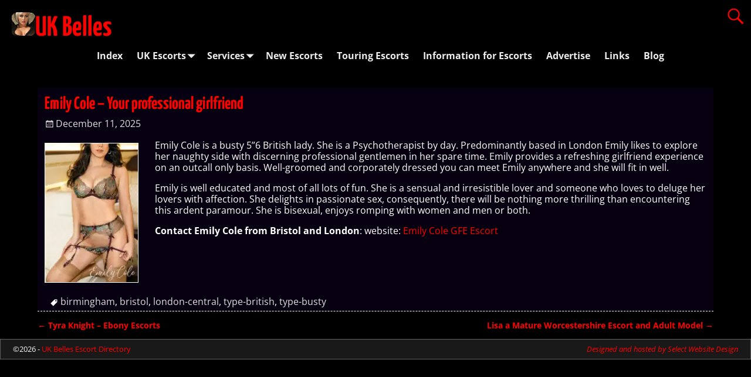

--- FILE ---
content_type: text/html; charset=UTF-8
request_url: https://www.ukbelles.co.uk/emily-cole-your-professional-girlfriend/
body_size: 12667
content:

<!DOCTYPE html>
<html lang="en-GB">
<head>
<meta charset="UTF-8"/>
<meta name='viewport' content='width=device-width,initial-scale=1.0'/>
<link rel="profile" href="//gmpg.org/xfn/11"/>
<link rel="pingback" href=""/>
<link href='https://www.ukbelles.co.uk/wp-content/themes/weaver-xtreme/assets/css/fonts/google/google-fonts.min.css?ver=6.7' rel='stylesheet' type='text/css'>
<link href='https://www.ukbelles.co.uk/wp-content/plugins/weaver-xtreme-plus/includes/fonts/google-plus-fonts.min.css?ver=6.2' rel='stylesheet' type='text/css'>
<link rel="shortcut icon" href="/files/2019/08/xlogo-bg.png.pagespeed.ic.LmpABPHuWL.webp"/>
<meta name='robots' content='index, follow, max-image-preview:large, max-snippet:-1, max-video-preview:-1'/>
<title>Emily Cole - Your professional girlfriend - UK Belles Escort Directory</title>
<link rel="canonical" href="https://www.ukbelles.co.uk/emily-cole-your-professional-girlfriend/"/>
<meta property="og:locale" content="en_GB"/>
<meta property="og:type" content="article"/>
<meta property="og:title" content="Emily Cole - Your professional girlfriend - UK Belles Escort Directory"/>
<meta property="og:description" content="Emily Cole is a busty 5”6 British lady. She is a Psychotherapist by day. Predominantly based in London Emily likes to explore her naughty side with discerning professional gentlemen in her spare time. Emily provides a refreshing girlfriend experience on an outcall only basis. Well-groomed and corporately dressed you can meet Emily anywhere and she will fit in well. Emily &hellip; Continue reading &rarr;"/>
<meta property="og:url" content="https://www.ukbelles.co.uk/emily-cole-your-professional-girlfriend/"/>
<meta property="og:site_name" content="UK Belles Escort Directory"/>
<meta property="article:published_time" content="2025-12-11T05:21:08+00:00"/>
<meta property="og:image" content="https://www.ukbelles.co.uk/files/2021/02/FA15C89F-A99B-43F3-BC59-A4FEFFC1A9C7.jpeg"/>
<meta property="og:image:width" content="750"/>
<meta property="og:image:height" content="1125"/>
<meta property="og:image:type" content="image/jpeg"/>
<meta name="author" content="admin"/>
<meta name="twitter:card" content="summary_large_image"/>
<meta name="twitter:label1" content="Written by"/>
<meta name="twitter:data1" content="admin"/>
<meta name="twitter:label2" content="Estimated reading time"/>
<meta name="twitter:data2" content="1 minute"/>
<script type="application/ld+json" class="yoast-schema-graph">{"@context":"https://schema.org","@graph":[{"@type":"Article","@id":"https://www.ukbelles.co.uk/emily-cole-your-professional-girlfriend/#article","isPartOf":{"@id":"https://www.ukbelles.co.uk/emily-cole-your-professional-girlfriend/"},"author":{"name":"admin","@id":"https://www.ukbelles.co.uk/#/schema/person/7088613eb65b8fd1affafbabb852fe19"},"headline":"Emily Cole &#8211; Your professional girlfriend","datePublished":"2025-12-11T05:21:08+00:00","mainEntityOfPage":{"@id":"https://www.ukbelles.co.uk/emily-cole-your-professional-girlfriend/"},"wordCount":132,"publisher":{"@id":"https://www.ukbelles.co.uk/#organization"},"image":{"@id":"https://www.ukbelles.co.uk/emily-cole-your-professional-girlfriend/#primaryimage"},"thumbnailUrl":"https://www.ukbelles.co.uk/files/2021/02/FA15C89F-A99B-43F3-BC59-A4FEFFC1A9C7.jpeg","keywords":["birmingham","bristol","london-central","type-british","type-busty"],"articleSection":["Uncategorized"],"inLanguage":"en-GB"},{"@type":"WebPage","@id":"https://www.ukbelles.co.uk/emily-cole-your-professional-girlfriend/","url":"https://www.ukbelles.co.uk/emily-cole-your-professional-girlfriend/","name":"Emily Cole - Your professional girlfriend - UK Belles Escort Directory","isPartOf":{"@id":"https://www.ukbelles.co.uk/#website"},"primaryImageOfPage":{"@id":"https://www.ukbelles.co.uk/emily-cole-your-professional-girlfriend/#primaryimage"},"image":{"@id":"https://www.ukbelles.co.uk/emily-cole-your-professional-girlfriend/#primaryimage"},"thumbnailUrl":"https://www.ukbelles.co.uk/files/2021/02/FA15C89F-A99B-43F3-BC59-A4FEFFC1A9C7.jpeg","datePublished":"2025-12-11T05:21:08+00:00","breadcrumb":{"@id":"https://www.ukbelles.co.uk/emily-cole-your-professional-girlfriend/#breadcrumb"},"inLanguage":"en-GB","potentialAction":[{"@type":"ReadAction","target":["https://www.ukbelles.co.uk/emily-cole-your-professional-girlfriend/"]}]},{"@type":"ImageObject","inLanguage":"en-GB","@id":"https://www.ukbelles.co.uk/emily-cole-your-professional-girlfriend/#primaryimage","url":"https://www.ukbelles.co.uk/files/2021/02/FA15C89F-A99B-43F3-BC59-A4FEFFC1A9C7.jpeg","contentUrl":"https://www.ukbelles.co.uk/files/2021/02/FA15C89F-A99B-43F3-BC59-A4FEFFC1A9C7.jpeg","width":750,"height":1125,"caption":"Emily Cole Bristol and London Escort"},{"@type":"BreadcrumbList","@id":"https://www.ukbelles.co.uk/emily-cole-your-professional-girlfriend/#breadcrumb","itemListElement":[{"@type":"ListItem","position":1,"name":"Home","item":"https://www.ukbelles.co.uk/"},{"@type":"ListItem","position":2,"name":"Emily Cole &#8211; Your professional girlfriend"}]},{"@type":"WebSite","@id":"https://www.ukbelles.co.uk/#website","url":"https://www.ukbelles.co.uk/","name":"UK Belles Escort Directory","description":"UK Independent Escort Listing site","publisher":{"@id":"https://www.ukbelles.co.uk/#organization"},"potentialAction":[{"@type":"SearchAction","target":{"@type":"EntryPoint","urlTemplate":"https://www.ukbelles.co.uk/?s={search_term_string}"},"query-input":{"@type":"PropertyValueSpecification","valueRequired":true,"valueName":"search_term_string"}}],"inLanguage":"en-GB"},{"@type":"Organization","@id":"https://www.ukbelles.co.uk/#organization","name":"UK Belles","url":"https://www.ukbelles.co.uk/","logo":{"@type":"ImageObject","inLanguage":"en-GB","@id":"https://www.ukbelles.co.uk/#/schema/logo/image/","url":"https://www.ukbelles.co.uk/files/2019/08/logo-bg.png","contentUrl":"https://www.ukbelles.co.uk/files/2019/08/logo-bg.png","width":40,"height":40,"caption":"UK Belles"},"image":{"@id":"https://www.ukbelles.co.uk/#/schema/logo/image/"}},{"@type":"Person","@id":"https://www.ukbelles.co.uk/#/schema/person/7088613eb65b8fd1affafbabb852fe19","name":"admin","image":{"@type":"ImageObject","inLanguage":"en-GB","@id":"https://www.ukbelles.co.uk/#/schema/person/image/","url":"https://secure.gravatar.com/avatar/097b49cf16723df5120722e0a45ee1640e1a16edce2bc2b0f0da7b44c76ca2d3?s=96&d=mm&r=g","contentUrl":"https://secure.gravatar.com/avatar/097b49cf16723df5120722e0a45ee1640e1a16edce2bc2b0f0da7b44c76ca2d3?s=96&d=mm&r=g","caption":"admin"},"url":"https://www.ukbelles.co.uk/author/admin/"}]}</script>
<link rel='dns-prefetch' href='//www.googletagmanager.com'/>
<link rel="alternate" type="application/rss+xml" title="UK Belles Escort Directory &raquo; Feed" href="https://www.ukbelles.co.uk/feed/"/>
<link rel="alternate" type="application/rss+xml" title="UK Belles Escort Directory &raquo; Comments Feed" href="https://www.ukbelles.co.uk/comments/feed/"/>
<link rel="alternate" title="oEmbed (JSON)" type="application/json+oembed" href="https://www.ukbelles.co.uk/wp-json/oembed/1.0/embed?url=https%3A%2F%2Fwww.ukbelles.co.uk%2Femily-cole-your-professional-girlfriend%2F"/>
<link rel="alternate" title="oEmbed (XML)" type="text/xml+oembed" href="https://www.ukbelles.co.uk/wp-json/oembed/1.0/embed?url=https%3A%2F%2Fwww.ukbelles.co.uk%2Femily-cole-your-professional-girlfriend%2F&#038;format=xml"/>
<style id='wp-img-auto-sizes-contain-inline-css' type='text/css'>img:is([sizes=auto i],[sizes^="auto," i]){contain-intrinsic-size:3000px 1500px}</style>
<style id='wp-emoji-styles-inline-css' type='text/css'>img.wp-smiley,img.emoji{display:inline!important;border:none!important;box-shadow:none!important;height:1em!important;width:1em!important;margin:0 .07em!important;vertical-align:-.1em!important;background:none!important;padding:0!important}</style>
<style id='wp-block-library-inline-css' type='text/css'>:root{--wp-block-synced-color:#7a00df;--wp-block-synced-color--rgb:122 , 0 , 223;--wp-bound-block-color:var(--wp-block-synced-color);--wp-editor-canvas-background:#ddd;--wp-admin-theme-color:#007cba;--wp-admin-theme-color--rgb:0 , 124 , 186;--wp-admin-theme-color-darker-10:#006ba1;--wp-admin-theme-color-darker-10--rgb:0 , 107 , 160.5;--wp-admin-theme-color-darker-20:#005a87;--wp-admin-theme-color-darker-20--rgb:0 , 90 , 135;--wp-admin-border-width-focus:2px}@media (min-resolution:192dpi){:root{--wp-admin-border-width-focus:1.5px}}.wp-element-button{cursor:pointer}:root .has-very-light-gray-background-color{background-color:#eee}:root .has-very-dark-gray-background-color{background-color:#313131}:root .has-very-light-gray-color{color:#eee}:root .has-very-dark-gray-color{color:#313131}:root .has-vivid-green-cyan-to-vivid-cyan-blue-gradient-background{background:linear-gradient(135deg,#00d084,#0693e3)}:root .has-purple-crush-gradient-background{background:linear-gradient(135deg,#34e2e4,#4721fb 50%,#ab1dfe)}:root .has-hazy-dawn-gradient-background{background:linear-gradient(135deg,#faaca8,#dad0ec)}:root .has-subdued-olive-gradient-background{background:linear-gradient(135deg,#fafae1,#67a671)}:root .has-atomic-cream-gradient-background{background:linear-gradient(135deg,#fdd79a,#004a59)}:root .has-nightshade-gradient-background{background:linear-gradient(135deg,#330968,#31cdcf)}:root .has-midnight-gradient-background{background:linear-gradient(135deg,#020381,#2874fc)}:root{--wp--preset--font-size--normal:16px;--wp--preset--font-size--huge:42px}.has-regular-font-size{font-size:1em}.has-larger-font-size{font-size:2.625em}.has-normal-font-size{font-size:var(--wp--preset--font-size--normal)}.has-huge-font-size{font-size:var(--wp--preset--font-size--huge)}.has-text-align-center{text-align:center}.has-text-align-left{text-align:left}.has-text-align-right{text-align:right}.has-fit-text{white-space:nowrap!important}#end-resizable-editor-section{display:none}.aligncenter{clear:both}.items-justified-left{justify-content:flex-start}.items-justified-center{justify-content:center}.items-justified-right{justify-content:flex-end}.items-justified-space-between{justify-content:space-between}.screen-reader-text{border:0;clip-path:inset(50%);height:1px;margin:-1px;overflow:hidden;padding:0;position:absolute;width:1px;word-wrap:normal!important}.screen-reader-text:focus{background-color:#ddd;clip-path:none;color:#444;display:block;font-size:1em;height:auto;left:5px;line-height:normal;padding:15px 23px 14px;text-decoration:none;top:5px;width:auto;z-index:100000}html :where(.has-border-color){border-style:solid}html :where([style*=border-top-color]){border-top-style:solid}html :where([style*=border-right-color]){border-right-style:solid}html :where([style*=border-bottom-color]){border-bottom-style:solid}html :where([style*=border-left-color]){border-left-style:solid}html :where([style*=border-width]){border-style:solid}html :where([style*=border-top-width]){border-top-style:solid}html :where([style*=border-right-width]){border-right-style:solid}html :where([style*=border-bottom-width]){border-bottom-style:solid}html :where([style*=border-left-width]){border-left-style:solid}html :where(img[class*=wp-image-]){height:auto;max-width:100%}:where(figure){margin:0 0 1em}html :where(.is-position-sticky){--wp-admin--admin-bar--position-offset:var(--wp-admin--admin-bar--height,0)}@media screen and (max-width:600px){html :where(.is-position-sticky){--wp-admin--admin-bar--position-offset:0}}</style><style id='global-styles-inline-css' type='text/css'>:root{--wp--preset--aspect-ratio--square:1;--wp--preset--aspect-ratio--4-3: 4/3;--wp--preset--aspect-ratio--3-4: 3/4;--wp--preset--aspect-ratio--3-2: 3/2;--wp--preset--aspect-ratio--2-3: 2/3;--wp--preset--aspect-ratio--16-9: 16/9;--wp--preset--aspect-ratio--9-16: 9/16;--wp--preset--color--black:#000;--wp--preset--color--cyan-bluish-gray:#abb8c3;--wp--preset--color--white:#fff;--wp--preset--color--pale-pink:#f78da7;--wp--preset--color--vivid-red:#cf2e2e;--wp--preset--color--luminous-vivid-orange:#ff6900;--wp--preset--color--luminous-vivid-amber:#fcb900;--wp--preset--color--light-green-cyan:#7bdcb5;--wp--preset--color--vivid-green-cyan:#00d084;--wp--preset--color--pale-cyan-blue:#8ed1fc;--wp--preset--color--vivid-cyan-blue:#0693e3;--wp--preset--color--vivid-purple:#9b51e0;--wp--preset--gradient--vivid-cyan-blue-to-vivid-purple:linear-gradient(135deg,#0693e3 0%,#9b51e0 100%);--wp--preset--gradient--light-green-cyan-to-vivid-green-cyan:linear-gradient(135deg,#7adcb4 0%,#00d082 100%);--wp--preset--gradient--luminous-vivid-amber-to-luminous-vivid-orange:linear-gradient(135deg,#fcb900 0%,#ff6900 100%);--wp--preset--gradient--luminous-vivid-orange-to-vivid-red:linear-gradient(135deg,#ff6900 0%,#cf2e2e 100%);--wp--preset--gradient--very-light-gray-to-cyan-bluish-gray:linear-gradient(135deg,#eee 0%,#a9b8c3 100%);--wp--preset--gradient--cool-to-warm-spectrum:linear-gradient(135deg,#4aeadc 0%,#9778d1 20%,#cf2aba 40%,#ee2c82 60%,#fb6962 80%,#fef84c 100%);--wp--preset--gradient--blush-light-purple:linear-gradient(135deg,#ffceec 0%,#9896f0 100%);--wp--preset--gradient--blush-bordeaux:linear-gradient(135deg,#fecda5 0%,#fe2d2d 50%,#6b003e 100%);--wp--preset--gradient--luminous-dusk:linear-gradient(135deg,#ffcb70 0%,#c751c0 50%,#4158d0 100%);--wp--preset--gradient--pale-ocean:linear-gradient(135deg,#fff5cb 0%,#b6e3d4 50%,#33a7b5 100%);--wp--preset--gradient--electric-grass:linear-gradient(135deg,#caf880 0%,#71ce7e 100%);--wp--preset--gradient--midnight:linear-gradient(135deg,#020381 0%,#2874fc 100%);--wp--preset--font-size--small:13px;--wp--preset--font-size--medium:20px;--wp--preset--font-size--large:36px;--wp--preset--font-size--x-large:42px;--wp--preset--spacing--20:.44rem;--wp--preset--spacing--30:.67rem;--wp--preset--spacing--40:1rem;--wp--preset--spacing--50:1.5rem;--wp--preset--spacing--60:2.25rem;--wp--preset--spacing--70:3.38rem;--wp--preset--spacing--80:5.06rem;--wp--preset--shadow--natural:6px 6px 9px rgba(0,0,0,.2);--wp--preset--shadow--deep:12px 12px 50px rgba(0,0,0,.4);--wp--preset--shadow--sharp:6px 6px 0 rgba(0,0,0,.2);--wp--preset--shadow--outlined:6px 6px 0 -3px #fff , 6px 6px #000;--wp--preset--shadow--crisp:6px 6px 0 #000}:where(.is-layout-flex){gap:.5em}:where(.is-layout-grid){gap:.5em}body .is-layout-flex{display:flex}.is-layout-flex{flex-wrap:wrap;align-items:center}.is-layout-flex > :is(*, div){margin:0}body .is-layout-grid{display:grid}.is-layout-grid > :is(*, div){margin:0}:where(.wp-block-columns.is-layout-flex){gap:2em}:where(.wp-block-columns.is-layout-grid){gap:2em}:where(.wp-block-post-template.is-layout-flex){gap:1.25em}:where(.wp-block-post-template.is-layout-grid){gap:1.25em}.has-black-color{color:var(--wp--preset--color--black)!important}.has-cyan-bluish-gray-color{color:var(--wp--preset--color--cyan-bluish-gray)!important}.has-white-color{color:var(--wp--preset--color--white)!important}.has-pale-pink-color{color:var(--wp--preset--color--pale-pink)!important}.has-vivid-red-color{color:var(--wp--preset--color--vivid-red)!important}.has-luminous-vivid-orange-color{color:var(--wp--preset--color--luminous-vivid-orange)!important}.has-luminous-vivid-amber-color{color:var(--wp--preset--color--luminous-vivid-amber)!important}.has-light-green-cyan-color{color:var(--wp--preset--color--light-green-cyan)!important}.has-vivid-green-cyan-color{color:var(--wp--preset--color--vivid-green-cyan)!important}.has-pale-cyan-blue-color{color:var(--wp--preset--color--pale-cyan-blue)!important}.has-vivid-cyan-blue-color{color:var(--wp--preset--color--vivid-cyan-blue)!important}.has-vivid-purple-color{color:var(--wp--preset--color--vivid-purple)!important}.has-black-background-color{background-color:var(--wp--preset--color--black)!important}.has-cyan-bluish-gray-background-color{background-color:var(--wp--preset--color--cyan-bluish-gray)!important}.has-white-background-color{background-color:var(--wp--preset--color--white)!important}.has-pale-pink-background-color{background-color:var(--wp--preset--color--pale-pink)!important}.has-vivid-red-background-color{background-color:var(--wp--preset--color--vivid-red)!important}.has-luminous-vivid-orange-background-color{background-color:var(--wp--preset--color--luminous-vivid-orange)!important}.has-luminous-vivid-amber-background-color{background-color:var(--wp--preset--color--luminous-vivid-amber)!important}.has-light-green-cyan-background-color{background-color:var(--wp--preset--color--light-green-cyan)!important}.has-vivid-green-cyan-background-color{background-color:var(--wp--preset--color--vivid-green-cyan)!important}.has-pale-cyan-blue-background-color{background-color:var(--wp--preset--color--pale-cyan-blue)!important}.has-vivid-cyan-blue-background-color{background-color:var(--wp--preset--color--vivid-cyan-blue)!important}.has-vivid-purple-background-color{background-color:var(--wp--preset--color--vivid-purple)!important}.has-black-border-color{border-color:var(--wp--preset--color--black)!important}.has-cyan-bluish-gray-border-color{border-color:var(--wp--preset--color--cyan-bluish-gray)!important}.has-white-border-color{border-color:var(--wp--preset--color--white)!important}.has-pale-pink-border-color{border-color:var(--wp--preset--color--pale-pink)!important}.has-vivid-red-border-color{border-color:var(--wp--preset--color--vivid-red)!important}.has-luminous-vivid-orange-border-color{border-color:var(--wp--preset--color--luminous-vivid-orange)!important}.has-luminous-vivid-amber-border-color{border-color:var(--wp--preset--color--luminous-vivid-amber)!important}.has-light-green-cyan-border-color{border-color:var(--wp--preset--color--light-green-cyan)!important}.has-vivid-green-cyan-border-color{border-color:var(--wp--preset--color--vivid-green-cyan)!important}.has-pale-cyan-blue-border-color{border-color:var(--wp--preset--color--pale-cyan-blue)!important}.has-vivid-cyan-blue-border-color{border-color:var(--wp--preset--color--vivid-cyan-blue)!important}.has-vivid-purple-border-color{border-color:var(--wp--preset--color--vivid-purple)!important}.has-vivid-cyan-blue-to-vivid-purple-gradient-background{background:var(--wp--preset--gradient--vivid-cyan-blue-to-vivid-purple)!important}.has-light-green-cyan-to-vivid-green-cyan-gradient-background{background:var(--wp--preset--gradient--light-green-cyan-to-vivid-green-cyan)!important}.has-luminous-vivid-amber-to-luminous-vivid-orange-gradient-background{background:var(--wp--preset--gradient--luminous-vivid-amber-to-luminous-vivid-orange)!important}.has-luminous-vivid-orange-to-vivid-red-gradient-background{background:var(--wp--preset--gradient--luminous-vivid-orange-to-vivid-red)!important}.has-very-light-gray-to-cyan-bluish-gray-gradient-background{background:var(--wp--preset--gradient--very-light-gray-to-cyan-bluish-gray)!important}.has-cool-to-warm-spectrum-gradient-background{background:var(--wp--preset--gradient--cool-to-warm-spectrum)!important}.has-blush-light-purple-gradient-background{background:var(--wp--preset--gradient--blush-light-purple)!important}.has-blush-bordeaux-gradient-background{background:var(--wp--preset--gradient--blush-bordeaux)!important}.has-luminous-dusk-gradient-background{background:var(--wp--preset--gradient--luminous-dusk)!important}.has-pale-ocean-gradient-background{background:var(--wp--preset--gradient--pale-ocean)!important}.has-electric-grass-gradient-background{background:var(--wp--preset--gradient--electric-grass)!important}.has-midnight-gradient-background{background:var(--wp--preset--gradient--midnight)!important}.has-small-font-size{font-size:var(--wp--preset--font-size--small)!important}.has-medium-font-size{font-size:var(--wp--preset--font-size--medium)!important}.has-large-font-size{font-size:var(--wp--preset--font-size--large)!important}.has-x-large-font-size{font-size:var(--wp--preset--font-size--x-large)!important}</style>
<style id='classic-theme-styles-inline-css' type='text/css'>.wp-block-button__link{color:#fff;background-color:#32373c;border-radius:9999px;box-shadow:none;text-decoration:none;padding:calc(.667em + 2px) calc(1.333em + 2px);font-size:1.125em}.wp-block-file__button{background:#32373c;color:#fff;text-decoration:none}</style>
<link rel='stylesheet' id='shutter-0-css' href='https://www.ukbelles.co.uk/wp-content/plugins/nextgen-gallery/static/Lightbox/shutter/shutter.css?ver=4.0.3' type='text/css' media='all'/>
<link rel='stylesheet' id='atw-posts-style-sheet-css' href='https://www.ukbelles.co.uk/wp-content/plugins/show-posts/atw-posts-style.min.css?ver=1.8.1' type='text/css' media='all'/>
<link rel='stylesheet' id='weaverx-font-sheet-css' href='https://www.ukbelles.co.uk/wp-content/themes/weaver-xtreme/assets/css/fonts.min.css?ver=6.7' type='text/css' media='all'/>
<link rel='stylesheet' id='weaverx-style-sheet-css' href='https://www.ukbelles.co.uk/wp-content/themes/weaver-xtreme/assets/css/style-weaverx.min.css?ver=6.7' type='text/css' media='all'/>
<style id='weaverx-style-sheet-inline-css' type='text/css'>#wrapper{max-width:1200px}@media (min-width:1188px){.weaverx-sb-one-column .alignwide,#header .alignwide,#header.alignwide,#colophon.alignwide,#colophon .alignwide,#container .alignwide,#container.alignwide,#wrapper .alignwide,#wrapper.alignwide,#infobar .alignwide,.alignwide{margin-left:inherit;margin-right:inherit;max-width:none;width:100%}}@media (max-width:1187px){.alignwide{margin-left:inherit;margin-right:inherit;max-width:none;width:100%}}@media (min-width:1296px){.weaverx-sb-one-column .alignwide,#header .alignwide,#header.alignwide,#colophon.alignwide,#colophon .alignwide,#container .alignwide,#container.alignwide,#wrapper .alignwide,#wrapper.alignwide,#infobar .alignwide,.alignwide{margin-left:calc(50% - 46vw);margin-right:calc(50% - 46vw);max-width:10000px;width:92vw}}@media (max-width:1295px){.alignwide{margin-left:0!important;margin-right:0!important;max-width:100%!important;width:100%!important}}a,.wrapper a{color:red}a:hover,.wrapper a:hover{color:red}.content a:hover{color:red}.wrapper .entry-meta a,.wrapper .entry-utility a{color:#ddd}.wrapper .entry-meta a:hover,.wrapper .entry-utility a:hover{color:#aaa}.wrapper .widget a{color:#fafafa}.wrapper .widget a:hover{color:red}#infobar a:hover{color:red}.border{border:1px solid #616161}.border-bottom{border-bottom:1px solid #616161}#branding #header-image img{float:none}.weaverx-theme-menu .current_page_item>a,.weaverx-theme-menu .current-menu-item>a,.weaverx-theme-menu .current-cat>a,.weaverx-theme-menu .current_page_ancestor>a,.weaverx-theme-menu .current-category-ancestor>a,.weaverx-theme-menu .current-menu-ancestor>a,.weaverx-theme-menu .current-menu-parent>a,.weaverx-theme-menu .current-category-parent>a{color:#e6e6e6!important}.weaverx-theme-menu .current_page_item>a,.weaverx-theme-menu .current-menu-item>a,.weaverx-theme-menu .current-cat>a,.weaverx-theme-menu .current_page_ancestor>a,.weaverx-theme-menu .current-category-ancestor>a,.weaverx-theme-menu .current-menu-ancestor>a,.weaverx-theme-menu .current-menu-parent>a,.weaverx-theme-menu .current-category-parent>a{font-style:italic}.container img,.colophon img{background-color:transparent}.container-page.parallax{min-height:240px}.post-area.post-fi-post-bg-parallax-full,.post-area.post-fi-post-bg-parallax{min-height:240px}#comments-title h3,#comments-title h4,#respond h3{color:#fcfcfc}.commentlist li.comment,#respond{background-color:#3d3d3d}#respond input#submit{background-color:#878787}#content table{border:2px solid #888}#content tr th,#content thead th{font-weight:bold}#content tr td{border:1px solid #888}.wp-caption p.wp-caption-text,#content .gallery .gallery-caption,.entry-attachment .entry-caption,#content figure figcaption{color:#f0f0f0}#nav-above,.paged #nav-above{display:none;margin:0}.single #nav-above{display:none;margin:0}.single-author .entry-meta .by-author{display:none}body{font-size:1.00000em}body{line-height:1.20000}.widget-area{line-height:1.02000}.customB-font-size{font-size:3em}.customB-font-size-title{font-size:4.50000em}body{background-color:#000}.menu-primary .wvrx-menu-container,.menu-primary .site-title-on-menu,.menu-primary .site-title-on-menu a{background-color:#000}.menu-primary .wvrx-menu-container,.menu-primary .site-title-on-menu,.menu-primary .site-title-on-menu a{color:#ededed}.menu-secondary .wvrx-menu-container{background-color:#000}.menu-secondary .wvrx-menu-container{color:#ededed}.menu-primary .wvrx-menu ul li a,.menu-primary .wvrx-menu ul.mega-menu li{background-color:#171717}.menu-secondary .wvrx-menu ul li a,.menu-secondary .wvrx-menu ul.mega-menu li{background-color:#171717}.menu-primary .wvrx-menu>li>a{color:#ededed}.menu-primary .wvrx-menu>li>a:hover{background-color:#4f4f4f!important}.menu-secondary .wvrx-menu>li>a{color:#ededed}.menu-secondary .wvrx-menu>li>a:hover{background-color:#4f4f4f!important}.menu-primary .wvrx-menu ul li a:hover{background-color:#4f4f4f!important}.menu-secondary .wvrx-menu ul li a:hover{background-color:#4f4f4f!important}.menu-primary .menu-toggle-button{color:#ededed}@media (min-width:768px){.menu-primary .wvrx-menu,.menu-primary .wvrx-menu-container{text-align:center;line-height:0}}.menu-primary .menu-arrows .toggle-submenu:after{color:#ededed}.menu-primary .menu-arrows ul .toggle-submenu:after{color:#ededed}.menu-primary .menu-arrows.is-mobile-menu.menu-arrows ul a .toggle-submenu:after{color:#ededed}.menu-primary .menu-arrows ul .toggle-submenu:after{color:inherit}.menu-secondary .menu-toggle-button{color:#ededed}@media (min-width:768px){.menu-secondary .wvrx-menu,.menu-secondary .wvrx-menu-container{text-align:center;line-height:0}}.menu-secondary .menu-arrows .toggle-submenu:after{color:#ededed}.menu-secondary .menu-arrows ul .toggle-submenu:after{color:#ededed}.menu-secondary .menu-arrows.is-mobile-menu.menu-arrows ul a .toggle-submenu:after{color:#ededed}@media (min-width:768px){.menu-extra .wvrx-menu,.menu-extra .wvrx-menu-container{text-align:left}}.l-widget-area-top{width:90%}@media (max-width:580px){.l-widget-area-top{width:100%}}.l-widget-area-bottom{width:90%}@media (max-width:580px){.l-widget-area-bottom{width:100%}}#primary-widget-area{background-color:#000}#primary-widget-area{color:#fafafa}.widget-area-primary{background-color:#000}.widget-area-primary{color:#fafafa}#secondary-widget-area{color:#fafafa}.widget-area-secondary{color:#fafafa}.widget-area-top{color:#fafafa}.widget-area-bottom{background-color:#242424}.widget-area-bottom{color:#fafafa}#header{color:red}@media (min-width:768px){#header{padding-left:%;padding-right:%}}@media (max-width:767px){#header{padding-left:.5%;padding-right:.5%}}#header-html{padding-left:20px}#header-html{padding-top:20px}@media (min-width:768px){#header-widget-area{padding-left:%;padding-right:%}}@media (max-width:767px){#header-widget-area{padding-left:.5%;padding-right:.5%}}#colophon{background-color:#191919}#colophon{color:#fafafa}@media (min-width:768px){#colophon{padding-left:%;padding-right:%}}@media (max-width:767px){#colophon{padding-left:.5%;padding-right:.5%}}@media (min-width:768px){#footer-html{padding-left:%;padding-right:%}}@media (max-width:767px){#footer-html{padding-left:.5%;padding-right:.5%}}@media (min-width:768px){#footer-widget-area{padding-left:%;padding-right:%}}@media (max-width:767px){#footer-widget-area{padding-left:.5%;padding-right:.5%}}#content{background-color:#000}#content{color:#fff}#container{margin-top:5px}#wrapper{color:#fff}.post-area{background-color:#070010}.post-area{padding-left:1.00000%}.post-area{padding-right:1.00000%}.post-area{padding-top:4px}.post-area{padding-bottom:4px}.widget{color:#f2f2f2}.page-title{color:red}.wrapper .post-title a,.wrapper .post-title a:visited{color:red}.widget-title{color:red}#nav-header-mini a,#nav-header-mini a:visited{color:#ededed}#nav-header-mini a:hover{color:red}.blog .sticky{background-color:#2e2e2e}hr{background-color:#ccc}input,textarea{background-color:gray}input,textarea{color:#fff}.search-field,#header-search .search-field:focus,.menu-search .search-field:focus{background-color:#454545}.search-field,#header-search .search-field:focus{color:#f7f7f7}#primary-widget-area .search-form .search-submit{color:#fafafa}#secondary-widget-area .search-form .search-submit{color:#fafafa}.menu-primary .wvrx-menu-container .search-form .search-submit{color:#ededed}.widget-area-top .search-form .search-submit{color:#fafafa}.widget-area-bottom .search-form .search-submit{color:#fafafa}#colophon .search-form .search-submit{color:#fafafa}#content .search-form .search-submit{color:#fff}#wrapper .search-form .search-submit{color:#fff}.widget .search-form .search-submit{color:#f2f2f2}#header-search .search-form::before{color:red}#inject_fixedtop,#inject_fixedbottom,.wvrx-fixedtop,.wvrx-fixonscroll{max-width:1200px}@media (max-width:1200px){.wvrx-fixedtop,.wvrx-fixonscroll,#inject_fixedtop,#inject_fixedbottom{left:0;margin-left:0!important;margin-right:0!important}}@media (min-width:1200px){#inject_fixedtop{margin-left:-0;margin-right:-0}.wvrx-fixedtop,.wvrx-fixonscroll{margin-left:0;margin-right:calc(0 - 0 - 0)}#inject_fixedbottom{margin-left:-0;margin-right:-0}}.font-pt-sans{font-family:'PT Sans',sans-serif}.font-yanone-kaffeesatz{font-family:'Yanone Kaffeesatz',sans-serif}div.atw-show-posts img.featured-image{width:78px;height:117px}}/* Format Index Banners */#indexbanners{padding-top:2em;padding-bottom:2em;display:flex;flex-direction:row;flex-wrap:wrap;justify-content:space-evenly;align-content:space-around}.banner{padding:1em}.bannerlinks img{margin:auto;display:block;text-align:center}.bannerlinks a{display:block;text-align:center;padding:8px 0 8px 0}h1,h2,h3,h4,h5,h5{color:red;font-family:'Yanone Kaffeesatz',sans-serif}div.entry-summary img,{border:1px solid #fff}div.entry-content img{border:1px solid #fff}article.post-area{border-bottom:1px dashed #fff}div.atw-content-3-col article{height:auto}div.pageescorts div.atw-show-posts{column-count:3}@media screen and (max-width:60em){div.pageescorts div.atw-show-posts{column-count:2}}@media screen and (max-width:40em){div.pageescorts div.atw-show-posts{column-count:1}}div.pagefeatured div.atw-show-posts{column-count:2}@media screen and (max-width:60em){div.pageescorts div.atw-show-posts{column-count:1}}.mainadd{width:25%;padding-top:7%;padding-bottom:.625em;float:left;position:relative;overflow:hidden;height:20px}.mainadd img{width:98%;overflow:hidden;float:left;margin:1% 1% 1% 1%;border:.125em solid #fff;box-sizing:border-box;position:absolute;top:0;left:0;bottom:0;right:0;display:block;height:100%}@media screen and (max-width:80em){.mainadd{width:33.3%}}@media screen and (max-width:60em){.mainadd{width:50%;padding-top:14%}}@media screen and (max-width:30em){.mainadd{width:100%;padding-top:20%}}@media screen and (max-width:60em){#site-info,#site-generator{display:block;margin:1em;text-align:center;float:none}#site-info,#site-generator{display:block;margin:1rem;text-align:center;float:none;line-height:4rem;font-size:1rem}#site-info a,#site-generator a{font-size:1rem}}div.awescorts{margin:1em;0.25%}div.awcontainer{display:flex;flex-wrap:wrap;justify-content:space-evenly}div.awdress{margin:2em 1em;padding:2em}div.awprofile{width:12rem;margin:.125rem;height:auto;box-sizing:border-box;border:.0625rem solid #a9546d;colour:#a9546d}p.awhead{text-align:center;font-size:1rem;font-weight:bold;height:40px;margin-top:.25rem}#div.awthumb{width:120px;height:120px;margin:0 auto}div.awthumb{width:98%;margin:0 auto}p.awdesc{font-size:.8em;text-align:center;line-height:1.0em}p.awlocation{text-align:center;font-size:.9375em;height:40px}p.awnationality{text-align:center;font-size:.9375em}p.awavailable{text-align:center;font-size:.9375em;color:green}div.awservices{text-align:left;font-size:.75em;text-align:center;display:flex;justify-content:space-between;margin-bottom:.5rem}div.awservices span{width:2.5rem;display:inline-block}p.awprofile{text-align:center;font-size:1em;font-weight:bold}</style>
<link rel='stylesheet' id='weaverx-root-style-sheet-css' href='https://www.ukbelles.co.uk/wp-content/themes/weaver-xtreme-select/style.css?ver=6.7' type='text/css' media='all'/>
<link rel='stylesheet' id='wp-block-paragraph-css' href='https://www.ukbelles.co.uk/wp-includes/blocks/paragraph/style.min.css?ver=d461cf33b0a41d41db67eb0bdc1b90fa' type='text/css' media='all'/>
<script type="text/javascript" src="https://www.ukbelles.co.uk/wp-includes/js/jquery/jquery.min.js?ver=3.7.1" id="jquery-core-js"></script>
<script type="text/javascript" src="https://www.ukbelles.co.uk/wp-includes/js/jquery/jquery-migrate.min.js?ver=3.4.1" id="jquery-migrate-js"></script>
<script type="text/javascript" id="weaver-xtreme-JSLib-js-extra">var wvrxOpts={"useSmartMenus":"0","menuAltswitch":"767","mobileAltLabel":"","primaryScroll":"none","primaryMove":"0","secondaryScroll":"none","secondaryMove":"0","headerVideoClass":"has-header-video"};</script>
<script type="text/javascript" src="https://www.ukbelles.co.uk/wp-content/themes/weaver-xtreme/assets/js/weaverxjslib.min.js?ver=6.7" id="weaver-xtreme-JSLib-js"></script>
<script type="text/javascript" id="photocrati_ajax-js-extra">var photocrati_ajax={"url":"https://www.ukbelles.co.uk/index.php?photocrati_ajax=1","rest_url":"https://www.ukbelles.co.uk/wp-json/","wp_home_url":"https://www.ukbelles.co.uk","wp_site_url":"https://www.ukbelles.co.uk","wp_root_url":"https://www.ukbelles.co.uk","wp_plugins_url":"https://www.ukbelles.co.uk/wp-content/plugins","wp_content_url":"https://www.ukbelles.co.uk/wp-content","wp_includes_url":"https://www.ukbelles.co.uk/wp-includes/","ngg_param_slug":"nggallery","rest_nonce":"93c0f4a9bf"};</script>
<script type="text/javascript" src="https://www.ukbelles.co.uk/wp-content/plugins/nextgen-gallery/static/Legacy/ajax.min.js?ver=4.0.3" id="photocrati_ajax-js"></script>
<script type="text/javascript" src="https://www.googletagmanager.com/gtag/js?id=GT-PZV5P7F" id="google_gtagjs-js" async></script>
<script type="text/javascript" id="google_gtagjs-js-after">window.dataLayer=window.dataLayer||[];function gtag(){dataLayer.push(arguments);}gtag("set","linker",{"domains":["www.ukbelles.co.uk"]});gtag("js",new Date());gtag("set","developer_id.dZTNiMT",true);gtag("config","GT-PZV5P7F");</script>
<link rel="https://api.w.org/" href="https://www.ukbelles.co.uk/wp-json/"/><link rel="alternate" title="JSON" type="application/json" href="https://www.ukbelles.co.uk/wp-json/wp/v2/posts/4287"/><link rel="EditURI" type="application/rsd+xml" title="RSD" href="https://www.ukbelles.co.uk/xmlrpc.php?rsd"/>
<link rel='shortlink' href='https://www.ukbelles.co.uk/?p=4287'/>
<meta name="generator" content="Site Kit by Google 1.170.0"/> <style>.ppw-ppf-input-container{background-color: !important;padding:px!important;border-radius:px!important}.ppw-ppf-input-container div.ppw-ppf-headline{font-size:px!important;font-weight: !important;color: !important}.ppw-ppf-input-container div.ppw-ppf-desc{font-size:px!important;font-weight: !important;color: !important}.ppw-ppf-input-container label.ppw-pwd-label{font-size:px!important;font-weight: !important;color: !important}div.ppwp-wrong-pw-error{font-size:px!important;font-weight: !important;color:#dc3232!important;background: !important}.ppw-ppf-input-container input[type="submit"]{color: !important;background: !important}.ppw-ppf-input-container input[type="submit"]:hover{color: !important;background: !important}.ppw-ppf-desc-below{font-size:px!important;font-weight: !important;color: !important}</style> <style>.ppw-form{background-color: !important;padding:px!important;border-radius:px!important}.ppw-headline.ppw-pcp-pf-headline{font-size:px!important;font-weight: !important;color: !important}.ppw-description.ppw-pcp-pf-desc{font-size:px!important;font-weight: !important;color: !important}.ppw-pcp-pf-desc-above-btn{display:block}.ppw-pcp-pf-desc-below-form{font-size:px!important;font-weight: !important;color: !important}.ppw-input label.ppw-pcp-password-label{font-size:px!important;font-weight: !important;color: !important}.ppw-form input[type="submit"]{color: !important;background: !important}.ppw-form input[type="submit"]:hover{color: !important;background: !important}div.ppw-error.ppw-pcp-pf-error-msg{font-size:px!important;font-weight: !important;color:#dc3232!important;background: !important}</style> <STYLE type="text/css">div.wpld_pr{font-size:6pt;color:#000;float:left;height:30px;margin-right:5px}div.wpld_prg{width:40px;border:1px solid #999;height:3px;font-size:1px}div.wpld_prb{background:#5eaa5e;height:3px;font-size:1px}.wpld_panel{padding:6px;background:#ddd;border:1px solid #000}.wpld_page{}.wpld_links{}.wpld_premium_links{border:1px dashed #000;background-color:#ff9;font:14px arial}.wpld_navbar{}.wplink_editrow1{background-color:#ff9;border-top:2px solid #000}.wplink_editrow2{background-color:#ff9}</STYLE>
<meta name="adultwork-site-verification" content="yXZt99eILMncErJsnnqNXc2mp9XoEakQB-Zy1HBnr6o"/>
</head>
<body class="wp-singular post-template-default single single-post postid-4287 single-format-standard wp-custom-logo wp-embed-responsive wp-theme-weaver-xtreme wp-child-theme-weaver-xtreme-select single-author singular not-logged-in weaverx-theme-body wvrx-not-safari is-menu-desktop is-menu-default weaverx-page-single weaverx-sb-one-column has-posts" itemtype="https://schema.org/WebPage" itemscope><noscript><meta HTTP-EQUIV="refresh" content="0;url='https://www.ukbelles.co.uk/emily-cole-your-professional-girlfriend/?PageSpeed=noscript'" /><style><!--table,div,span,font,p{display:none} --></style><div style="display:block">Please click <a href="https://www.ukbelles.co.uk/emily-cole-your-professional-girlfriend/?PageSpeed=noscript">here</a> if you are not redirected within a few seconds.</div></noscript>
<a href="#page-bottom" id="page-top">&darr;</a>
<div id="wvrx-page-width">&nbsp;</div>
<noscript><p style="border:1px solid red;font-size:14px;background-color:pink;padding:5px;margin-left:auto;margin-right:auto;max-width:640px;text-align:center;">
JAVASCRIPT IS DISABLED. Please enable JavaScript on your browser to best view this site.</p>
</noscript>
<div id="wrapper" class="wrapper font-open-sans align-center">
<div class="clear-preheader clear-both"></div>
<div id="header" class="header alignfull header-as-img">
<div id="header-inside" class="block-inside"><header id="branding" itemtype="https://schema.org/WPHeader" itemscope>
<div id='title-tagline' class='clearfix  '>
<a href="https://www.ukbelles.co.uk/" class="custom-logo-link hide" rel="home"><img width="40" height="40" src="https://www.ukbelles.co.uk/files/2019/08/xlogo-bg.png.pagespeed.ic.LmpABPHuWL.webp" class="custom-logo" alt="UK Belles Escort Directory"/></a>
<h1 id="site-title" class="hide"><a href="https://www.ukbelles.co.uk/" title="UK Belles Escort Directory" rel="home">
UK Belles Escort Directory</a></h1>
<div id="header-search" class="hide-none"><form role="search" method="get" class="search-form" action="https://www.ukbelles.co.uk/">
<label for="search-form-1">
<span class="screen-reader-text">Search for:</span>
<input type="search" id="search-form-1" class="search-field" placeholder="Search for:" value="" name="s"/>
</label>
<button type="submit" class="search-submit"><span class="genericon genericon-search"></span>
</button>
</form>
</div><h2 id="site-tagline" class="hide"><span>UK Independent Escort Listing site</span></h2> </div>
<div id="header-image" class="hide"></div> <div id="header-html" class="customB-font-size font-yanone-kaffeesatz font-bold">
<img src="/files/2019/08/xlogo-bg.png.pagespeed.ic.LmpABPHuWL.webp">UK Belles </div>
<div class="clear-branding clear-both"></div> </header>
<div class="clear-menu-primary clear-both"></div>
<div id="nav-primary" class="menu-primary menu-primary-standard menu-type-standard" itemtype="https://schema.org/SiteNavigationElement" itemscope>
<div class="wvrx-menu-container font-bold"><div class="wvrx-menu-clear"></div><ul id="menu-main" class="weaverx-theme-menu wvrx-menu menu-hover wvrx-center-menu"><li id="menu-item-2674" class="menu-item menu-item-type-post_type menu-item-object-page menu-item-home menu-item-2674"><a href="https://www.ukbelles.co.uk/">Index</a></li>
<li id="menu-item-2675" class="menu-item menu-item-type-custom menu-item-object-custom menu-item-has-children menu-item-2675"><a href="#" style="cursor:pointer;">UK Escorts</a>
<ul class="sub-menu sub-menu-depth-0">
<li id="menu-item-5141" class="menu-item menu-item-type-post_type menu-item-object-page menu-item-5141"><a href="https://www.ukbelles.co.uk/channel-islands/">Channel Islands</a></li>
<li id="menu-item-2566" class="menu-item menu-item-type-post_type menu-item-object-page menu-item-2566"><a href="https://www.ukbelles.co.uk/east-of-england-escorts/">East Anglian Escorts</a></li>
<li id="menu-item-2649" class="menu-item menu-item-type-post_type menu-item-object-page menu-item-2649"><a href="https://www.ukbelles.co.uk/east-midlands-escorts/">East Midlands Escorts</a></li>
<li id="menu-item-2623" class="menu-item menu-item-type-post_type menu-item-object-page menu-item-2623"><a href="https://www.ukbelles.co.uk/ireland-escorts/">Ireland Escorts</a></li>
<li id="menu-item-2647" class="menu-item menu-item-type-post_type menu-item-object-page menu-item-2647"><a href="https://www.ukbelles.co.uk/london-escorts/">London Escorts</a></li>
<li id="menu-item-2642" class="menu-item menu-item-type-post_type menu-item-object-page menu-item-2642"><a href="https://www.ukbelles.co.uk/north-east-escorts/">North East Escorts</a></li>
<li id="menu-item-2629" class="menu-item menu-item-type-post_type menu-item-object-page menu-item-2629"><a href="https://www.ukbelles.co.uk/north-west-escorts/">North West Escorts</a></li>
<li id="menu-item-2622" class="menu-item menu-item-type-post_type menu-item-object-page menu-item-2622"><a href="https://www.ukbelles.co.uk/scotland-escorts/">Scotland Escorts</a></li>
<li id="menu-item-2615" class="menu-item menu-item-type-post_type menu-item-object-page menu-item-2615"><a href="https://www.ukbelles.co.uk/south-east-escorts/">South East Escorts</a></li>
<li id="menu-item-2605" class="menu-item menu-item-type-post_type menu-item-object-page menu-item-2605"><a href="https://www.ukbelles.co.uk/south-west-escorts/">South West Escorts</a></li>
<li id="menu-item-2600" class="menu-item menu-item-type-post_type menu-item-object-page menu-item-2600"><a href="https://www.ukbelles.co.uk/wales-escorts/">Welsh Escorts</a></li>
<li id="menu-item-2599" class="menu-item menu-item-type-post_type menu-item-object-page menu-item-2599"><a href="https://www.ukbelles.co.uk/west-midlands-escorts/">West Midlands Escorts</a></li>
<li id="menu-item-2577" class="menu-item menu-item-type-post_type menu-item-object-page menu-item-2577"><a href="https://www.ukbelles.co.uk/yorkshire-escorts/">Yorkshire Escorts</a></li>
</ul>
</li>
<li id="menu-item-3089" class="menu-item menu-item-type-custom menu-item-object-custom menu-item-has-children menu-item-3089"><a href="#" style="cursor:pointer;">Services</a>
<ul class="sub-menu sub-menu-depth-0">
<li id="menu-item-3083" class="menu-item menu-item-type-post_type menu-item-object-page menu-item-3083"><a href="https://www.ukbelles.co.uk/asian-escorts/">Asian Escorts</a></li>
<li id="menu-item-3087" class="menu-item menu-item-type-post_type menu-item-object-page menu-item-3087"><a href="https://www.ukbelles.co.uk/bbw-escorts/">BBW Escorts</a></li>
<li id="menu-item-3079" class="menu-item menu-item-type-post_type menu-item-object-page menu-item-3079"><a href="https://www.ukbelles.co.uk/bisexual-escorts/">Bisexual Escorts</a></li>
<li id="menu-item-3078" class="menu-item menu-item-type-post_type menu-item-object-page menu-item-3078"><a href="https://www.ukbelles.co.uk/black-escorts/">Black Escorts, Ebony Escorts</a></li>
<li id="menu-item-3081" class="menu-item menu-item-type-post_type menu-item-object-page menu-item-3081"><a href="https://www.ukbelles.co.uk/british-escorts/">British Escorts</a></li>
<li id="menu-item-3080" class="menu-item menu-item-type-post_type menu-item-object-page menu-item-3080"><a href="https://www.ukbelles.co.uk/busty-escorts/">Busty Escorts</a></li>
<li id="menu-item-3371" class="menu-item menu-item-type-post_type menu-item-object-page menu-item-3371"><a href="https://www.ukbelles.co.uk/disability-friendly-escorts/">Disabled Friendly Escorts</a></li>
<li id="menu-item-3086" class="menu-item menu-item-type-post_type menu-item-object-page menu-item-3086"><a href="https://www.ukbelles.co.uk/domination-escorts/">Domination Escorts</a></li>
<li id="menu-item-3082" class="menu-item menu-item-type-post_type menu-item-object-page menu-item-3082"><a href="https://www.ukbelles.co.uk/indian-escorts/">Indian Escorts</a></li>
<li id="menu-item-3591" class="menu-item menu-item-type-post_type menu-item-object-page menu-item-3591"><a href="https://www.ukbelles.co.uk/massage/">Massage</a></li>
<li id="menu-item-3088" class="menu-item menu-item-type-post_type menu-item-object-page menu-item-3088"><a href="https://www.ukbelles.co.uk/mature-escorts/">Mature Escorts</a></li>
<li id="menu-item-3084" class="menu-item menu-item-type-post_type menu-item-object-page menu-item-3084"><a href="https://www.ukbelles.co.uk/pornstar-escorts/">Pornstar Escorts</a></li>
<li id="menu-item-3085" class="menu-item menu-item-type-post_type menu-item-object-page menu-item-3085"><a href="https://www.ukbelles.co.uk/roleplay-escorts/">Roleplay Escorts</a></li>
<li id="menu-item-3211" class="menu-item menu-item-type-post_type menu-item-object-page menu-item-3211"><a href="https://www.ukbelles.co.uk/submissive-escorts/">Submissive Escorts</a></li>
</ul>
</li>
<li id="menu-item-3215" class="menu-item menu-item-type-post_type menu-item-object-page menu-item-3215"><a href="https://www.ukbelles.co.uk/new-escorts/">New Escorts</a></li>
<li id="menu-item-3279" class="menu-item menu-item-type-post_type menu-item-object-page menu-item-3279"><a href="https://www.ukbelles.co.uk/touring-escorts/">Touring Escorts</a></li>
<li id="menu-item-2656" class="menu-item menu-item-type-post_type menu-item-object-page menu-item-2656"><a href="https://www.ukbelles.co.uk/services/">Information for Escorts</a></li>
<li id="menu-item-2791" class="menu-item menu-item-type-post_type menu-item-object-page menu-item-2791"><a href="https://www.ukbelles.co.uk/escort-listings-uk-belles/">Advertise</a></li>
<li id="menu-item-6065" class="menu-item menu-item-type-post_type menu-item-object-page menu-item-6065"><a href="https://www.ukbelles.co.uk/links/">Links</a></li>
<li id="menu-item-6586" class="menu-item menu-item-type-post_type menu-item-object-page menu-item-6586"><a href="https://www.ukbelles.co.uk/blog/">Blog</a></li>
</ul><div style="clear:both;"></div></div></div><div class='clear-menu-primary-end' style='clear:both;'></div>
</div></div><div class='clear-header-end clear-both'></div>
<div id="container" class="container container-single relative "><div id="container-inside" class="block-inside">
<div id="infobar" class="">
<span id="breadcrumbs"></span> <span class='infobar_right'>
</span></div>
<div class="clear-info-bar-end" style="clear:both;">
</div>
<div id="content" role="main" class="content l-content" itemtype="https://schema.org/Blog" itemscope>
<nav id="nav-above" class="navigation">
<h3 class="assistive-text">Post navigation</h3>
<div class="nav-previous"><a href="https://www.ukbelles.co.uk/tyra-knight-ebony-escorts/" rel="prev"><span class="meta-nav">&larr;</span> Tyra Knight &#8211; Ebony Escorts</a> </div>
<div class="nav-next"><a href="https://www.ukbelles.co.uk/lisa-a-mature-worcestershire-escort-and-adult-model/" rel="next">Lisa a Mature Worcestershire Escort and Adult Model <span class="meta-nav">&rarr;</span></a></div>
</nav>
<article id="post-4287" class="content-single post-content post-area post-fi-content-top post-author-id-1  post-4287 post type-post status-publish format-standard has-post-thumbnail hentry category-uncategorized tag-birmingham tag-bristol tag-london-central tag-type-british tag-type-busty" itemtype="https://schema.org/BlogPosting" itemscope itemprop="blogPost">
<header class="page-header">
<h1 class="page-title entry-title title-single font-yanone-kaffeesatz" itemprop="headline name">Emily Cole &#8211; Your professional girlfriend</h1>
<div class="entry-meta ">
<meta itemprop="datePublished" content="2025-12-11T05:21:08+00:00"/>
<meta itemprop="dateModified" content="2025-12-11T05:21:08+00:00"/>
<span style="display:none" itemscope itemprop="publisher" itemtype="https://schema.org/Organization"><span itemprop="name">UK Belles Escort Directory</span><img itemprop="logo" src="https://www.ukbelles.co.uk/files/2019/08/xlogo-bg.png.pagespeed.ic.LmpABPHuWL.webp"/></span>
<span class="meta-info-wrap post-hide-author post_hide_single_cat post-hide-permalink entry-meta-gicons">
<span class="sep posted-on">Posted on </span><a href="https://www.ukbelles.co.uk/emily-cole-your-professional-girlfriend/" title="5:21 am" rel="bookmark"><time class="entry-date" datetime="2025-12-11T05:21:08+00:00">December 11, 2025</time></a><span class="by-author"> <span class="sep"> by </span> <span class="author vcard"><a class="url fn n" href="https://www.ukbelles.co.uk/author/admin/" title="View all posts by admin" rel="author"><span itemtype="https://schema.org/Person" itemscope itemprop="author"><span itemprop="name">admin</span></span></a></span></span><time class="published updated" datetime="2025-12-11T05:21:08+00:00">December 11, 2025</time>
</span></div>
</header>
<div class="entry-content clearfix">
<a class="wvrx-fi-link" href="https://www.ukbelles.co.uk/files/2021/02/FA15C89F-A99B-43F3-BC59-A4FEFFC1A9C7.jpeg"><span itemtype="https://schema.org/ImageObject" itemprop="image" itemscope><img width="160" height="240" itemprop="url" src="https://www.ukbelles.co.uk/files/2021/02/xFA15C89F-A99B-43F3-BC59-A4FEFFC1A9C7-160x240.jpeg.pagespeed.ic.0JWv8Nrob6.webp" class="featured-image fi-post-content-top fi-content-top hide-none fi-alignleft wp-post-image" alt="Emily Cole Bristol and London Escort" decoding="async" srcset="https://www.ukbelles.co.uk/files/2021/02/xFA15C89F-A99B-43F3-BC59-A4FEFFC1A9C7-160x240.jpeg.pagespeed.ic.0JWv8Nrob6.webp 160w, https://www.ukbelles.co.uk/files/2021/02/FA15C89F-A99B-43F3-BC59-A4FEFFC1A9C7-683x1024.jpeg 683w, https://www.ukbelles.co.uk/files/2021/02/FA15C89F-A99B-43F3-BC59-A4FEFFC1A9C7-78x117.jpeg 78w, https://www.ukbelles.co.uk/files/2021/02/xFA15C89F-A99B-43F3-BC59-A4FEFFC1A9C7.jpeg.pagespeed.ic.wB477gyWJb.webp 750w" sizes="(max-width: 160px) 100vw, 160px"/></span></a>
<p>Emily Cole is a busty 5”6 British lady. She is a Psychotherapist by day. Predominantly based in London Emily likes to explore her naughty side with discerning professional gentlemen in her spare time. Emily provides a refreshing girlfriend experience on an outcall only basis. Well-groomed and corporately dressed you can meet Emily anywhere and she will fit in well.</p>
<p>Emily is well educated and most of all lots of fun. She is a sensual and irresistible lover and someone who loves to deluge her lovers with affection. She delights in passionate sex, consequently, there will be nothing more thrilling than encountering this ardent paramour. She is bisexual, enjoys romping with women and men or both.</p>
<p><strong>Contact Emily Cole from Bristol and London</strong>: website: <a href="https://meetemily.co.uk/" target="_blank" rel="noreferrer noopener sponsored nofollow">Emily Cole GFE Escort</a></p>
</div>
<footer class="entry-utility entry-author-info">
<div class="meta-info-wrap post-hide-author post_hide_single_cat post-hide-permalink entry-meta-gicons">
<span class="cat-links post_hide-singleton-category">
<span class="entry-utility-prep entry-utility-prep-cat-links">Posted in</span> <a href="https://www.ukbelles.co.uk/category/uncategorized/" rel="category tag">Uncategorized</a>	</span>
<span class="tag-links">
<span class="entry-utility-prep entry-utility-prep-tag-links">Tagged</span> <a href="https://www.ukbelles.co.uk/tag/birmingham/" rel="tag">birmingham</a>, <a href="https://www.ukbelles.co.uk/tag/bristol/" rel="tag">bristol</a>, <a href="https://www.ukbelles.co.uk/tag/london-central/" rel="tag">london-central</a>, <a href="https://www.ukbelles.co.uk/tag/type-british/" rel="tag">type-british</a>, <a href="https://www.ukbelles.co.uk/tag/type-busty/" rel="tag">type-busty</a>	</span>
<span class="permalink-icon"><a href="https://www.ukbelles.co.uk/emily-cole-your-professional-girlfriend/" title="Permalink to Emily Cole &#8211; Your professional girlfriend" rel="bookmark">permalink</a></span>
</div>
</footer>
<link itemprop="mainEntityOfPage" href="https://www.ukbelles.co.uk/emily-cole-your-professional-girlfriend/"/> </article>
<nav id="nav-below" class="navigation">
<h3 class="assistive-text">Post navigation</h3>
<div class="nav-previous"><a href="https://www.ukbelles.co.uk/tyra-knight-ebony-escorts/" rel="prev"><span class="meta-nav">&larr;</span> Tyra Knight &#8211; Ebony Escorts</a></div>
<div class="nav-next"><a href="https://www.ukbelles.co.uk/lisa-a-mature-worcestershire-escort-and-adult-model/" rel="next">Lisa a Mature Worcestershire Escort and Adult Model <span class="meta-nav">&rarr;</span></a></div>
</nav>
<p class="nocomments">Comments are closed.</p>
<div class="clear-sb-postcontent-single clear-both"></div><div class="clear-sitewide-bottom-widget-area clear-both"></div>
</div>
<div class='clear-container-end clear-both'></div></div></div>
<footer id="colophon" class="colophon border s-font-size alignfull" itemtype="https://schema.org/WPFooter" itemscope>
<div id="colophon-inside" class="block-inside">
<div id="site-ig-wrap"><span id="site-info">
&copy;2026 - <a href="https://www.ukbelles.co.uk/" title="UK Belles Escort Directory" rel="home">UK Belles Escort Directory</a>	</span>
<span id="site-generator"><a href="//selectwebsitedesign.com/" target="_blank" rel="noopener noreferrer">Designed and hosted by Select Website Design</a></span> <div class="clear-site-generator clear-both"></div>	</div>
<div class="clear-site-ig-wrap clear-both"></div>	</div></footer>
<div class="clear-colophon clear-both"></div></div><div class='clear-wrapper-end' style='clear:both;'></div>
<a href="#page-top" id="page-bottom">&uarr;</a>
<script type="speculationrules">
{"prefetch":[{"source":"document","where":{"and":[{"href_matches":"/*"},{"not":{"href_matches":["/wp-*.php","/wp-admin/*","/files/*","/wp-content/*","/wp-content/plugins/*","/wp-content/themes/weaver-xtreme-select/*","/wp-content/themes/weaver-xtreme/*","/*\\?(.+)"]}},{"not":{"selector_matches":"a[rel~=\"nofollow\"]"}},{"not":{"selector_matches":".no-prefetch, .no-prefetch a"}}]},"eagerness":"conservative"}]}
</script>
<script type="text/javascript" id="weaver-xtreme-JSLibEnd-js-extra">var wvrxEndOpts={"hideTip":"0","hFontFamily":"default","hFontMult":"1","sbLayout":"one-column","flowColor":"0","full_browser_height":"0","primary":"0","secondary":"0","top":"0","bottom":"0","header_sb":"0","footer_sb":"0"};</script>
<script type="text/javascript" src="https://www.ukbelles.co.uk/wp-content/themes/weaver-xtreme/assets/js/weaverxjslib-end.min.js?ver=6.7" id="weaver-xtreme-JSLibEnd-js"></script>
<script type="text/javascript" id="ngg_common-js-extra">var nextgen_lightbox_settings={"static_path":"https:\/\/www.ukbelles.co.uk\/wp-content\/plugins\/nextgen-gallery\/static\/Lightbox\/{placeholder}","context":"all_images"};</script>
<script type="text/javascript" src="https://www.ukbelles.co.uk/wp-content/plugins/nextgen-gallery/static/GalleryDisplay/common.js?ver=4.0.3" id="ngg_common-js"></script>
<script type="text/javascript" id="ngg_lightbox_context-js-extra">var nextgen_shutter_i18n={"msgLoading":"L O A D I N G","msgClose":"Click to Close"};</script>
<script type="text/javascript" src="https://www.ukbelles.co.uk/wp-content/plugins/nextgen-gallery/static/Lightbox/lightbox_context.js?ver=4.0.3" id="ngg_lightbox_context-js"></script>
<script type="text/javascript" src="https://www.ukbelles.co.uk/wp-content/plugins/nextgen-gallery/static/Lightbox/shutter/shutter.js?ver=4.0.3" id="shutter-0-js"></script>
<script type="text/javascript" src="https://www.ukbelles.co.uk/wp-content/plugins/nextgen-gallery/static/Lightbox/shutter/nextgen_shutter.js?ver=4.0.3" id="shutter-1-js"></script>
<script id="wp-emoji-settings" type="application/json">
{"baseUrl":"https://s.w.org/images/core/emoji/17.0.2/72x72/","ext":".png","svgUrl":"https://s.w.org/images/core/emoji/17.0.2/svg/","svgExt":".svg","source":{"concatemoji":"https://www.ukbelles.co.uk/wp-includes/js/wp-emoji-release.min.js?ver=d461cf33b0a41d41db67eb0bdc1b90fa"}}
</script>
<script type="module">
/* <![CDATA[ */
/*! This file is auto-generated */
const a=JSON.parse(document.getElementById("wp-emoji-settings").textContent),o=(window._wpemojiSettings=a,"wpEmojiSettingsSupports"),s=["flag","emoji"];function i(e){try{var t={supportTests:e,timestamp:(new Date).valueOf()};sessionStorage.setItem(o,JSON.stringify(t))}catch(e){}}function c(e,t,n){e.clearRect(0,0,e.canvas.width,e.canvas.height),e.fillText(t,0,0);t=new Uint32Array(e.getImageData(0,0,e.canvas.width,e.canvas.height).data);e.clearRect(0,0,e.canvas.width,e.canvas.height),e.fillText(n,0,0);const a=new Uint32Array(e.getImageData(0,0,e.canvas.width,e.canvas.height).data);return t.every((e,t)=>e===a[t])}function p(e,t){e.clearRect(0,0,e.canvas.width,e.canvas.height),e.fillText(t,0,0);var n=e.getImageData(16,16,1,1);for(let e=0;e<n.data.length;e++)if(0!==n.data[e])return!1;return!0}function u(e,t,n,a){switch(t){case"flag":return n(e,"\ud83c\udff3\ufe0f\u200d\u26a7\ufe0f","\ud83c\udff3\ufe0f\u200b\u26a7\ufe0f")?!1:!n(e,"\ud83c\udde8\ud83c\uddf6","\ud83c\udde8\u200b\ud83c\uddf6")&&!n(e,"\ud83c\udff4\udb40\udc67\udb40\udc62\udb40\udc65\udb40\udc6e\udb40\udc67\udb40\udc7f","\ud83c\udff4\u200b\udb40\udc67\u200b\udb40\udc62\u200b\udb40\udc65\u200b\udb40\udc6e\u200b\udb40\udc67\u200b\udb40\udc7f");case"emoji":return!a(e,"\ud83e\u1fac8")}return!1}function f(e,t,n,a){let r;const o=(r="undefined"!=typeof WorkerGlobalScope&&self instanceof WorkerGlobalScope?new OffscreenCanvas(300,150):document.createElement("canvas")).getContext("2d",{willReadFrequently:!0}),s=(o.textBaseline="top",o.font="600 32px Arial",{});return e.forEach(e=>{s[e]=t(o,e,n,a)}),s}function r(e){var t=document.createElement("script");t.src=e,t.defer=!0,document.head.appendChild(t)}a.supports={everything:!0,everythingExceptFlag:!0},new Promise(t=>{let n=function(){try{var e=JSON.parse(sessionStorage.getItem(o));if("object"==typeof e&&"number"==typeof e.timestamp&&(new Date).valueOf()<e.timestamp+604800&&"object"==typeof e.supportTests)return e.supportTests}catch(e){}return null}();if(!n){if("undefined"!=typeof Worker&&"undefined"!=typeof OffscreenCanvas&&"undefined"!=typeof URL&&URL.createObjectURL&&"undefined"!=typeof Blob)try{var e="postMessage("+f.toString()+"("+[JSON.stringify(s),u.toString(),c.toString(),p.toString()].join(",")+"));",a=new Blob([e],{type:"text/javascript"});const r=new Worker(URL.createObjectURL(a),{name:"wpTestEmojiSupports"});return void(r.onmessage=e=>{i(n=e.data),r.terminate(),t(n)})}catch(e){}i(n=f(s,u,c,p))}t(n)}).then(e=>{for(const n in e)a.supports[n]=e[n],a.supports.everything=a.supports.everything&&a.supports[n],"flag"!==n&&(a.supports.everythingExceptFlag=a.supports.everythingExceptFlag&&a.supports[n]);var t;a.supports.everythingExceptFlag=a.supports.everythingExceptFlag&&!a.supports.flag,a.supports.everything||((t=a.source||{}).concatemoji?r(t.concatemoji):t.wpemoji&&t.twemoji&&(r(t.twemoji),r(t.wpemoji)))});
//# sourceURL=https://www.ukbelles.co.uk/wp-includes/js/wp-emoji-loader.min.js
/* ]]> */
</script>
</body>
</html>
